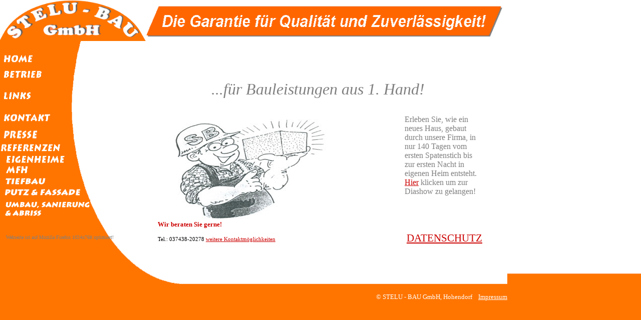

--- FILE ---
content_type: text/html
request_url: http://stelubau.de/index2.htm
body_size: 9278
content:
<html><head>
<link rel="SHORTCUT ICON" href="http://www.stelubau.de/favicon.ico/favicon.ico">
<meta name="author" content="text/html; charset=windows-1252"><meta http-equiv="Content-Type" content="text/html; charset=windows-1252">
<meta http-equiv="Content-Language" content="de">
<meta name="KeyWords" content="STELU-BAU GmbH, Hohendorf, Renovierung, Sanierung, Altbau, Altbausanierung, Altbaurenovierung, Bausanierung, Umbau, Innenausbau, Ausbau, Bäder, Bad, Badsanierung, Dachausbau, Dachgeschossausbau, Balkon, Balkone, Terrasse, Terrassen, Balkonsanierung, Balkonsanierungen, Heizungsmodernisierung, Modernisierung, Solaranlagen, Photovoltaik,  ">
<title>STELU-Bau GmbH Hohendorf</title>
</head>
<body topmargin="0" leftmargin="0" alink="#ffffff" background="pics/back_full.png" link="#ffffff" vlink="#ffffff">
<SCRIPT src="popup.js" type=text/javascript></SCRIPT>
<table border="0" cellpadding="0" cellspacing="0" width="66%" height="530">
  <tbody><tr>
    <td background="pics/back_frame_full.png" height="570" valign="top" width="130%" colspan="2">
      <table border="0" cellpadding="0" cellspacing="0" width="922" height="557">
        <tbody><tr>
          <td valign="top" width="241" height="84"><a href="index.htm"><img border="0" src="pics/stelu_logo.png" width="292" height="82"></a></td>
          <td width="748" height="84">
            <p align="center">
            <img src="pics/head_hihlogo.gif" align="left" border="0" height="61" width="711"></p></td>
        </tr>
        <tr>
          <td valign="top" width="241" height="468">
            <table border="0" cellpadding="0" cellspacing="0" width="100%" height="371">
              <tbody><tr>
                <td width="100%" height="22" colspan="3"></td>
              </tr>
                <tr>
                <td width="100%" height="22" colspan="3">
                <a href="index.htm"><img border="0" src="pics/home.png" width="122" height="22"></a></td>
              </tr>
              <tr>
                <td width="100%" height="8" colspan="3">
                </td>
              </tr>
              <tr>
                <td width="100%" height="22" colspan="3"><a href="betrieb.htm"><img border="0" src="pics/betrieb.png" width="122" height="22"></a></td>
              </tr>
              <tr>
                <td width="100%" height="22" colspan="3"></td>
              </tr>
              <tr>
                <td width="100%" height="22" colspan="3">
                <a href="links.html"><img border="0" src="pics/links.png" width="122" height="22"></a></td>
              </tr>
              <tr>
                <td width="100%" height="22" colspan="3"></td>
              </tr>
              <tr>
                <td width="100%" height="22" colspan="3">
                <a href="kontakt.htm"><img border="0" src="pics/kontakt.png" width="122" height="22"></a></td>
              </tr>
              <tr>
                <td width="100%" height="11" colspan="3">
                </td>
              </tr>
              <tr>
                <td width="100%" height="6" colspan="3">
                <a href="presse/photo_1.html"><img border="0" src="pics/presse.png" width="122" height="22"></a>
                </td>
              </tr>
              <tr>
                <td width="100%" height="5" colspan="3">
                </td>
              </tr>
              <tr>
                <td width="100%" height="22" colspan="3"><a href="referenzen.htm"><img border="0" src="pics/referenzen.png" width="122" height="22"></a></td>
              </tr>
              <tr>
                <td width="100%" height="22" colspan="3">
                <img border="0" src="pics/null.gif" width="10" height="10"><a href="efh/photo_1.html"><img border="0" src="pics/efh.png" width="122" height="22"></a></td>
              </tr>
              <tr>
                <td width="100%" height="22" colspan="3">
                <img border="0" src="pics/null.gif" width="10" height="10"><a href="mfh/photo_1.html"><img border="0" src="pics/mfh.png" width="122" height="22"></a></td>
              </tr>
              <tr>
                <td width="100%" height="22" colspan="3">
                <font color="#FFFFFF" face="Lithograph" size="3"><img border="0" src="pics/null.gif" width="10" height="10"><a href="tiefbau/photo_1.html"><img border="0" src="pics/tiefbau.png" width="122" height="18"></a></font>
                </td>
              </tr>
              <tr>
                <td width="100%" height="22" colspan="3"><font color="#FFFFFF" face="Lithograph" size="3"><img border="0" src="pics/null.gif" width="10" height="10"><a href="putz/photo_1.html"><img border="0" src="pics/putz.png" width="150" height="18"></a></font></td>
              </tr>
              <tr>
                <td width="100%" height="44" colspan="3"><img border="0" src="pics/null.gif" width="10" height="10"><a href="umbau/photo_1.html"><img border="0" src="pics/umbau.png" width="170" height="36"></a></td>
              </tr>
              <tr>
                <td width="100%" height="22" colspan="3">
                </td>
              </tr>
              <tr>
                <td valign="middle" width="4%" height="28"></td>
                <td valign="middle" width="74%" height="28"><span style="font-size: 7.5pt; font-family: Verdana; color: gray;">Webseite ist auf Mozilla Firefox 1024x768 optimiert!</span></td>
                <td valign="middle" width="22%" height="28"></td>
              </tr>
            </tbody></table>
          </td>
          <td width="748" height="468">
<div class="photograph" style="width: 713; height: 12">
</div>
<table border="0" cellpadding="0" cellspacing="0" height="373" width="96%">
  <tr>
    <td height="76" width="100%">
      <p align="center"><font face="Comic Sans MS" size="6" color="#808080"><i>...für
      Bauleistungen aus 1. Hand!</i></font></p>
    </td>
  </tr>
  <tr>
    <td height="11" width="100%"><img src="pics/null.gif" border="0" height="11" width="10"></td>
  </tr>
  <tr>
    <td height="274" width="100%">
      <table border="0" cellpadding="0" cellspacing="0" width="100%">
        <tbody>
          <tr>
            <td valign="bottom" width="100%">
              <table border="0" cellpadding="0" cellspacing="0" width="98%" height="207">
                <tbody>
                  <tr>
                    <td valign="top" width="4%" height="159">                    </td>
                    <td valign="top" width="52%" height="159">
                      <p><img border="0" src="pics/Stelu-Bild1.jpg" width="360" height="211"></p>
                      </td>
                    <td valign="top" width="22%" height="159">&nbsp;</td>
                    <td valign="top" width="25%" height="159">
                      <font face="Verdana" color="#808080">Erleben Sie, wie ein
                      neues Haus, gebaut durch unsere Firma, in nur 140 Tagen
                      vom ersten Spatenstich bis zur ersten Nacht in eigenen
                      Heim entsteht.</font>
                      <a onClick="openpopup(this.href, this.target, '660', '720'); return false "href="haus.htm" target=haus, resizable=no, directories=no, menubar=no, scrollbars=no, location=no,><font face="Verdana" color="#cc0000">Hier</font></a><font face="Verdana" color="#808080"> klicken um
                      zur Diashow zu gelangen!</font></td>
                  </tr>
                  <tr>
                    <td valign="bottom" width="1%" height="71"></td>
                    <td valign="top" width="75%" height="71" colspan="2"><b><span style="font-family: Verdana;"><font color="#cc0000" size="2">Wir beraten Sie gerne!</font></span></b>
 <p><span class="text2" style="font-size: 8pt; font-family: Verdana;"><font color="#000000">Tel.: 037438-20278</font><font color="#808080">&nbsp;<span style="font-size: 8pt; font-family: Verdana;"><a href="kontakt.htm" style="font-family: Verdana; font-size: 8pt; text-decoration: underline; color: rgb(204, 0, 0);">weitere Kontaktmöglichkeiten</a></span></font></span></p>                    </td>
                    <td valign="middle" width="62%" height="71"><font color="#808080">&nbsp;<span style="font-size: 8pt; font-family: Verdana;"><a href="datenschutz.htm" style="font-family: Verdana; font-size: 16pt; text-decoration: underline; color: rgb(204, 0, 0);">DATENSCHUTZ</a></span></font></td>
                  </tr>
                </tbody>
              </table>
            </td>
          </tr>
        </tbody>
      </table>
    </td>
  </tr>
</table>
          </td>
        </tr>
      </tbody></table>
    </td>
  </tr>
  <tr>
    <td width="100%" height="4" colspan="2">
      <p align="right"><span style="font-family: Verdana;"><font color="#ffffff" size="2">&nbsp;<span style="color: rgb(255, 255, 255);">
      </span></font></span></p>
    </td>
  </tr>
  <tr>
    <td width="95%" height="4">
      <p align="right"><span style="font-family: Verdana;"><font color="#ffffff" size="2">©
      STELU - BAU GmbH, Hohendorf&nbsp;&nbsp;&nbsp;&nbsp;</font></span></td>
    <td width="5%" height="4">
    <span style="font-family: Verdana;"><font color="#ffffff" size="2"> <a href="impressum.htm">Impressum</a></font></span>
    </td>
  </tr>
</tbody></table>
</body></html>

--- FILE ---
content_type: text/javascript
request_url: http://stelubau.de/popup.js
body_size: 408
content:
function openpopup(url,name,x,y)
  {
  var prop
  var popup

  prop = "resizable=no,scrollbars=no,status=no,width=" + (x) + ",height=" + (y);
  popup = window.open(url,name,prop);

  return popup;
  }


function flashpopup(url,name,x,y)
  {
  var prop
  var popup

  prop = "resizable=no,scrollbars=no,status=no,width=" + (x) + ",height=" + (y);
  popup = window.open(url,name,prop);

  }